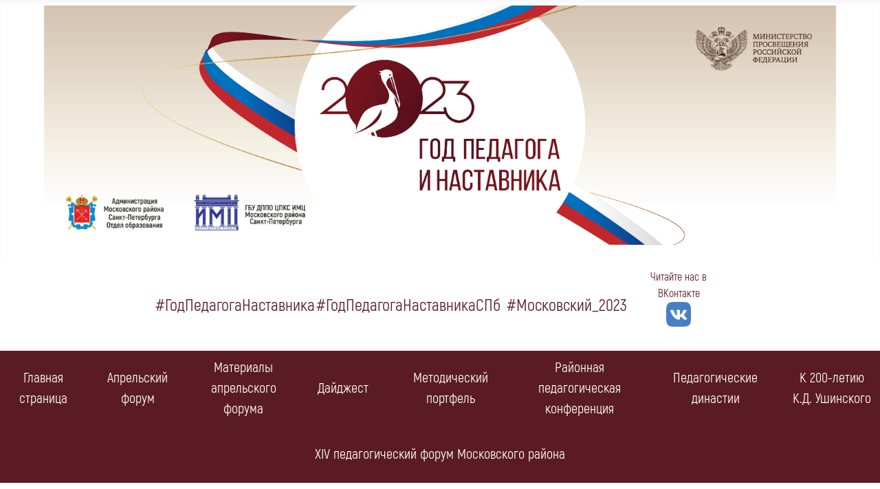

--- FILE ---
content_type: text/html; charset=utf-8
request_url: https://gpin.imc-mosk.ru/pedagogdinasty
body_size: 3239
content:
<!DOCTYPE html>
<html lang="en-gb" dir="ltr">
<head>
    <meta charset="utf-8">
	<meta name="viewport" content="width=device-width, initial-scale=1">
	<meta name="generator" content="Joomla! - Open Source Content Management">
	<title>Педагогические династии</title>
	<link href="/index.php/pedagogdinasty?format=feed&amp;type=rss" rel="alternate" type="application/rss+xml" title="Педагогические династии">
	<link href="/index.php/pedagogdinasty?format=feed&amp;type=atom" rel="alternate" type="application/atom+xml" title="Педагогические династии">
	<link href="/media/system/images/joomla-favicon.svg" rel="icon" type="image/svg+xml">
	<link href="/media/system/images/favicon.ico" rel="alternate icon" type="image/vnd.microsoft.icon">
	<link href="/media/system/images/joomla-favicon-pinned.svg" rel="mask-icon" color="#000">

    <link href="/media/system/css/joomla-fontawesome.min.css?bf5ffd3740e9242c9c36b844697bbd98" rel="lazy-stylesheet" /><noscript><link href="/media/system/css/joomla-fontawesome.min.css?bf5ffd3740e9242c9c36b844697bbd98" rel="stylesheet" /></noscript>
	<link href="/media/templates/site/cassiopeia/css/global/colors_standard.min.css?bf5ffd3740e9242c9c36b844697bbd98" rel="stylesheet" />
	<link href="/media/templates/site/cassiopeia/css/template.min.css?bf5ffd3740e9242c9c36b844697bbd98" rel="stylesheet" />
	<link href="/media/templates/site/cassiopeia/css/vendor/joomla-custom-elements/joomla-alert.min.css?0.2.0" rel="stylesheet" />
	<link href="/media/templates/site/cassiopeia/css/user.css?bf5ffd3740e9242c9c36b844697bbd98" rel="stylesheet" />
	<style>:root {
		--hue: 214;
		--template-bg-light: #f0f4fb;
		--template-text-dark: #495057;
		--template-text-light: #ffffff;
		--template-link-color: var(--link-color);
		--template-special-color: #001B4C;
		
	}</style>

    <script type="application/json" class="joomla-script-options new">{"joomla.jtext":{"ERROR":"Error","MESSAGE":"Message","NOTICE":"Notice","WARNING":"Warning","JCLOSE":"Close","JOK":"OK","JOPEN":"Open"},"system.paths":{"root":"","rootFull":"https:\/\/gpin.imc-mosk.ru\/","base":"","baseFull":"https:\/\/gpin.imc-mosk.ru\/"},"csrf.token":"ffaa15e3488330de44713e51c5be726a"}</script>
	<script src="/media/system/js/core.min.js?ee06c8994b37d13d4ad21c573bbffeeb9465c0e2"></script>
	<script src="/media/templates/site/cassiopeia/js/template.min.js?bf5ffd3740e9242c9c36b844697bbd98" defer></script>
	<script src="/media/system/js/messages-es5.min.js?c29829fd2432533d05b15b771f86c6637708bd9d" nomodule defer></script>
	<script src="/media/system/js/messages.min.js?7f7aa28ac8e8d42145850e8b45b3bc82ff9a6411" type="module"></script>

</head>

<body class="site com_content wrapper-fluid view-category layout-blog no-task itemid-114">
    <header class="header container-header full-width">

        
                    <div class="grid-child container-below-top">
                
<div id="mod-custom111" class="mod-custom custom">
    <p><img role="presentation" src="/images/headers/headeGPiN23.jpg" alt="" width="100%" /></p></div>

            </div>
        
        
            </header>

    <div class="site-grid">
                    <div class="container-banner full-width">
                
<div id="mod-custom110" class="mod-custom custom">
    <table style="border-collapse: collapse; width: 100%; height: 30px; background-color: #5a1b24;" border="0" cellspacing="10" cellpadding="10px">
<tbody>
<tr>
<td style="background-color: #ffffff; text-align: center; vertical-align: middle; width: 99.9987%;" colspan="8"><center>
<table style="border-collapse: collapse;" border="0">
<tbody>
<tr>
<td style="width: 24.6311%; text-align: center;"><span style="font-size: 24px;">#ГодПедагогаНаставника</span></td>
<td style="width: 24.6311%; text-align: center;"><span style="font-size: 24px;">#ГодПедагогаНаставникаСПб</span></td>
<td style="width: 24.6311%; text-align: center;"><span style="font-size: 24px;">#Московский_2023</span></td>
<td style="width: 24.6311%; text-align: center;"><a href="https://vk.com/public207700822" target="_blank" rel="noopener noreferrer">Читайте нас в ВКонтакте <img src="/images/VK.png" width="36" height="36" /></a> </td>
</tr>
</tbody>
</table>
</center></td>
</tr>
<tr style="height: 30px;">
<td style="background-color: #5a1b24; height: 36px; text-align: center; vertical-align: middle; width: 9.73438%;">
<p><span style="font-size: 20px;"><a href="/index.php"><span style="color: #ffffff;">Главная страница</span></a></span></p>
</td>
<td style="background-color: #5a1b24; height: 30px; text-align: center; vertical-align: middle; width: 11.7456%;">
<p><span style="color: #ffffff; font-size: 20px;"><a style="color: #ffffff;" href="/index.php/events">Апрельский форум</a></span></p>
</td>
<td style="height: 30px; text-align: center; vertical-align: middle; width: 12.3892%;">
<p><a href="/index.php/materials" target="_blank" rel="noopener"><span style="color: #ffffff; font-size: 20px;">Материалы <br />апрельского форума</span></a></p>
</td>
<td style="height: 30px; text-align: center; vertical-align: middle; width: 10.378%;">
<p><a href="/eduevents" rel="noopener"><span style="color: #ffffff; font-size: 20px;">Дайджест</span></a></p>
</td>
<td style="height: 30px; text-align: center; vertical-align: middle; width: 13.9982%;">
<p><a href="/metodiceskij-portfel" rel="noopener"><span style="color: #ffffff; font-size: 20px;">Методический портфель</span></a></p>
</td>
<td style="text-align: center; vertical-align: middle; width: 15.2854%;">
<p><a href="/rpk"><span style="color: #ffffff; font-size: 20px;">Районная<br />педагогическая<br />конференция</span></a></p>
</td>
<td style="text-align: center; vertical-align: middle; width: 15.5267%;">
<p><a href="/pedagogdinasty"><span style="color: #ffffff; font-size: 20px;">Педагогические<br />династии</span></a></p>
</td>
<td style="text-align: center; vertical-align: middle; width: 10.9411%;">
<p><a href="/ushinsky200let"><span style="color: #ffffff; font-size: 20px;">К 200-летию<br />К.Д. Ушинского</span></a></p>
</td>
</tr>
<tr>
<td style="background-color: #5a1b24; text-align: center; vertical-align: middle; width: 99.9987%;" colspan="8">
<p><a href="/pedforum24"><span style="font-size: 20px;"><span style="color: #ffffff;">XIV педагогический форум Московского района</span></span></a></p>
</td>
</tr>
</tbody>
</table></div>

            </div>
        
        
        
        
        <div class="grid-child container-component">
            
            
            <div id="system-message-container" aria-live="polite"></div>

            <main>
            <div class="com-content-category-blog blog" itemscope itemtype="https://schema.org/Blog">
    
        
    
    
    
    
                                                            <div class="com-content-category-blog__items blog-items  masonry-3">
                    <div class="com-content-category-blog__item blog-item"
                itemprop="blogPost" itemscope itemtype="https://schema.org/BlogPosting">
                    

<div class="item-content">
    
    
    
        
        
                        
        
    <p><a href="/pedagogdinasty/dinasty-351"><img src="/files/dinasty/dinasty508.jpg" width="2835" height="5669" /></a></p>
    
    
    
        </div>
            </div>
                    <div class="com-content-category-blog__item blog-item"
                itemprop="blogPost" itemscope itemtype="https://schema.org/BlogPosting">
                    

<div class="item-content">
    
    
    
        
        
                        
        
    <p><a href="/pedagogdinasty/dinasty-484"><img src="/files/dinasty/dinasty484.jpg" width="2835" height="5669" /></a></p>
    
    
    
        </div>
            </div>
                    <div class="com-content-category-blog__item blog-item"
                itemprop="blogPost" itemscope itemtype="https://schema.org/BlogPosting">
                    

<div class="item-content">
    
    
    
        
        
                        
        
    <p><a href="/pedagogdinasty/dinasty-351"><img src="/files/dinasty/dinasty351.jpg" width="1984" height="2835" /></a></p>
    
    
    
        </div>
            </div>
                    <div class="com-content-category-blog__item blog-item"
                itemprop="blogPost" itemscope itemtype="https://schema.org/BlogPosting">
                    

<div class="item-content">
    
    
    
        
        
                        
        
    <p><a href="/pedagogdinasty/dinasty-1"><img src="/files/dinasty/dinasty1.jpg" width="1800" height="4049" /></a></p>
    
    
    
        </div>
            </div>
                    <div class="com-content-category-blog__item blog-item"
                itemprop="blogPost" itemscope itemtype="https://schema.org/BlogPosting">
                    

<div class="item-content">
    
    
    
        
        
                        
        
    <p><a href="/pedagogdinasty/dinasty-1-1"><img src="/files/dinasty/dinasty1-1.jpg" width="1800" height="4049" /></a></p>
    
    
    
        </div>
            </div>
                    <div class="com-content-category-blog__item blog-item"
                itemprop="blogPost" itemscope itemtype="https://schema.org/BlogPosting">
                    

<div class="item-content">
    
    
    
        
        
                        
        
    <p><a href="/pedagogdinasty/dinasty-26"><img role="presentation" src="/files/dinasty/dinasty26.jpg" alt="" /></a></p>
    
    
    
        </div>
            </div>
                </div>
    
            <div class="items-more">
            
<ol class="com-content-blog__links">
            <li class="com-content-blog__link">
            <a href="/index.php/pedagogdinasty/dinasty-373-1">
                Династии лицея №373</a>
        </li>
            <li class="com-content-blog__link">
            <a href="/index.php/pedagogdinasty/dinasty-703">
                Династия Толкачёвых-Снетковых-Дреслер</a>
        </li>
            <li class="com-content-blog__link">
            <a href="/index.php/pedagogdinasty/dinasty-23">
                Династия Соловьёво-Козиных</a>
        </li>
            <li class="com-content-blog__link">
            <a href="/index.php/pedagogdinasty/dinasty-373-3">
                Династии лицея №373</a>
        </li>
            <li class="com-content-blog__link">
            <a href="/index.php/pedagogdinasty/dinasty-373-2">
                Династии лицея №373</a>
        </li>
            <li class="com-content-blog__link">
            <a href="/index.php/pedagogdinasty/dinasty-1-2">
                Династия Пурас-Михеевых-Степановых</a>
        </li>
    </ol>
        </div>
    
                <div class="com-content-category-blog__navigation w-100">
                            <p class="com-content-category-blog__counter counter float-md-end pt-3 pe-2">
                    Page 1 of 3                </p>
                        <div class="com-content-category-blog__pagination">
                <nav class="pagination__wrapper" aria-label="Pagination">
    <ul class="pagination ms-0 mb-4">
            <li class="disabled page-item">
        <span class="page-link" aria-hidden="true"><span class="icon-angle-double-left" aria-hidden="true"></span></span>
    </li>
            <li class="disabled page-item">
        <span class="page-link" aria-hidden="true"><span class="icon-angle-left" aria-hidden="true"></span></span>
    </li>

                            <li class="active page-item">
        <a aria-current="true" aria-label="Page 1" href="#" class="page-link">1</a>
    </li>
                        <li class="page-item">
        <a aria-label="Go to page 2" href="/index.php/pedagogdinasty?start=6" class="page-link">
            2        </a>
    </li>
                        <li class="page-item">
        <a aria-label="Go to page 3" href="/index.php/pedagogdinasty?start=12" class="page-link">
            3        </a>
    </li>
        
            <li class="page-item">
        <a aria-label="Go to next page" href="/index.php/pedagogdinasty?start=6" class="page-link">
            <span class="icon-angle-right" aria-hidden="true"></span>        </a>
    </li>
            <li class="page-item">
        <a aria-label="Go to end page" href="/index.php/pedagogdinasty?start=12" class="page-link">
            <span class="icon-angle-double-right" aria-hidden="true"></span>        </a>
    </li>
    </ul>
</nav>
            </div>
        </div>
    </div>

            </main>
            
        </div>

        
        
            </div>

    
    
    
</body>
</html>


--- FILE ---
content_type: text/css
request_url: https://gpin.imc-mosk.ru/media/templates/site/cassiopeia/css/user.css?bf5ffd3740e9242c9c36b844697bbd98
body_size: 775
content:
:root {
  --cassiopeia-color-primary: #fff;
  --cassiopeia-color-hover: #fff;
  --cassiopeia-color-link: #000;
  --body-color: #5a1b24;
}
body {
font-family: 'Akrobat';
color: #5a1b24;
}

@font-face {
    font-family: 'Akrobat';
        src: url('/templates/cassiopeia/Akrobat-Regular.ttf') format('truetype');
    font-weight: 900;
    font-style: normal;
   }

body.wrapper-fluid footer>.grid-child, body.wrapper-fluid header>.grid-child {
    width: 90%;
    padding-left: 0em;
    padding-right: 0em;
}
.container-header .site-description {
    color: #5a1b24;
    font-size: 2rem;
    white-space: normal;
}

a:link {
  text-decoration: none;
  color: #5a1b24;
}
a:visited {
  text-decoration: none;
  color: #5a1b24;
}
a:hover {
  text-decoration: underline;
  color: #5a1b24;
}
a:active {
  text-decoration: underline;
}
.metismenu.mod-menu .metismenu-item {
  
  font-size: 2rem;
  font-weight: bold;
 }
 
